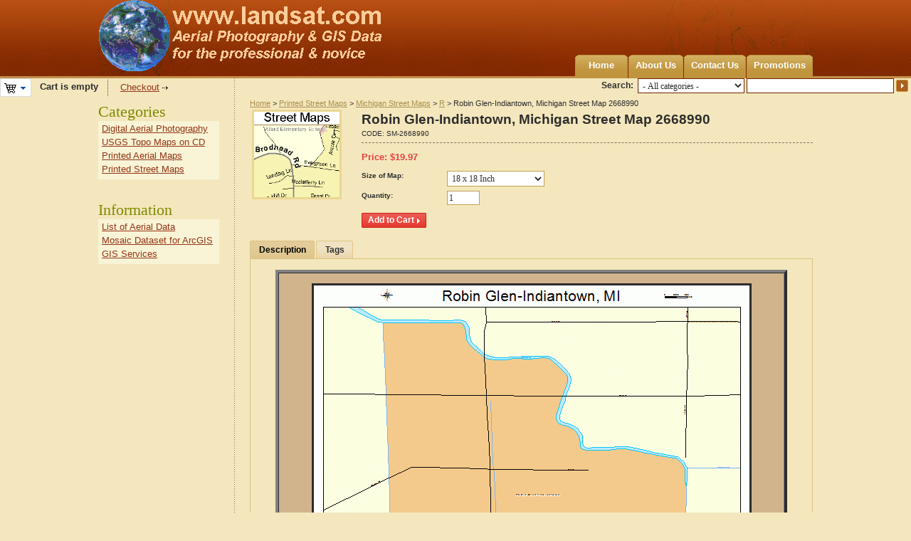

--- FILE ---
content_type: application/javascript
request_url: https://www.landsat.com/js/core.js
body_size: 75730
content:
// $Id: core.js 11699 2011-01-25 12:06:32Z alexions $
//
// Extend wrapper
//

jQuery.extend({
	
	checkCookie: '',
	
	loadingBoxShow:  '',

	lastClickedElement: '',
	
	area: '',
	
	get_window_sizes: function()
	{
		var iebody = (document.compatMode && document.compatMode != 'BackCompat') ? document.documentElement : document.body;
		return {
			'offset_x'   : iebody.scrollLeft ? iebody.scrollLeft : (self.pageXOffset ? self.pageXOffset : 0),
			'offset_y'   : iebody.scrollTop  ? iebody.scrollTop : (self.pageYOffset ? self.pageYOffset : 0),
			'view_height': self.innerHeight ? self.innerHeight : iebody.clientHeight,
			'view_width' : self.innerWidth ? self.innerWidth : iebody.clientWidth,
			'height'     : iebody.scrollHeight ? iebody.scrollHeight : window.height,
			'width'      : iebody.scrollWidth ? iebody.scrollWidth : window.width
		}
	},

	disable_elms: function(ids, flag)
	{
		$('#' + ids.join(',#')).attr('disabled', (flag == true) ? 'disabled' : '');
	},

	ua: {
		version: (navigator.userAgent.toLowerCase().indexOf("chrome") >= 0) ? (navigator.userAgent.match(/.+(?:chrome)[\/: ]([\d.]+)/i) || [])[1] : ((navigator.userAgent.toLowerCase().indexOf("msie") >= 0)? (navigator.userAgent.match(/.*?msie[\/:\ ]([\d.]+)/i) || [])[1] : (navigator.userAgent.match(/.+(?:it|pera|irefox|ersion)[\/: ]([\d.]+)/i) || [])[1]),
		browser: (navigator.userAgent.toLowerCase().indexOf("chrome") >= 0) ? 'Chrome' : (jQuery.browser.safari ? 'Safari' : (jQuery.browser.opera ? 'Opera' : (jQuery.browser.msie ? 'Internet Explorer' : 'Firefox'))),
		os: (navigator.platform.toLowerCase().indexOf('mac') != -1 ? 'MacOS' : (navigator.platform.toLowerCase().indexOf('win') != -1 ? 'Windows' : 'Linux')),
		language: (navigator.language ? navigator.language : (navigator.browserLanguage ? navigator.browserLanguage : (navigator.userLanguage ? navigator.userLanguage : (navigator.systemLanguage ? navigator.systemLanguage : ''))))
	},

	is: {
		email: function(email)
		{
			return /^([\w-+=_]+(?:\.[\w-+=_]+)*)@((?:[\w-]+\.)*\w[\w-]{0,66})\.([a-z]{2,6}(?:\.[a-z]{2})?)$/i.test(email) ? true : false;
		},

		blank: function(val)
		{
			if (val == null || val.replace(/[\n\r\t]/gi, '') == '') {
				return true;
			}

			return false;
		},

		integer: function(val)
		{
			if (val.indexOf('0') == 0) {
				val = val.replace(/^[0]+/, '');
			}

			if (jQuery.is.blank(val) || parseInt(val) != val) {
				return false;
			}

			return true;
		},

		phone: function(val)
		{
			var digits = '0123456789';
			var valid_chars = '()- +';
			var min_digits = 10;
			var bracket = 3;
			var brchr = val.indexOf('(');
			var s = '';

			val=jQuery.trim(val);

			if (val.indexOf('+') > 1) {
				return false;
			}
			if (val.indexOf('-') != -1) {
				bracket = bracket + 1;
			}
			if ((val.indexOf('(') != -1 && val.indexOf('(') > bracket) || (val.indexOf('(') != -1 && val.charAt(brchr + 4) != ')') || (val.indexOf('(') == -1 && val.indexOf(')') != -1)) {
				return false;
			}
			
			for (var i = 0; i < val.length; i++) {   
				var c = val.charAt(i);
				if (valid_chars.indexOf(c) == -1) {
					s += c;
				}
			}

			return (jQuery.is.integer(s) && s.length >= min_digits);
		},

		zipcode: function(val, country)
		{
			if (zip_validators && zip_validators[country]) {
				return val.match(zip_validators[country]['regex']) ? true : false;
			}

			return true;
		}
	},

	cookie: {
		get: function(name)
		{
			var arg = name + "=";
			var alen = arg.length;
			var clen = document.cookie.length;
			var i = 0;
			while (i < clen) {
				var j = i + alen;
				if (document.cookie.substring(i, j) == arg) {
					var endstr = document.cookie.indexOf (";", j);
					if (endstr == -1) {
						endstr = document.cookie.length;
					}

					return unescape(document.cookie.substring(j, endstr));
				}

				i = document.cookie.indexOf(" ", i) + 1;
				if (i == 0) {
					break;
				}
			}
			return null;
		},

		set: function(name, value, expires, path, domain, secure)
		{
			document.cookie = name + "=" + escape (value) + ((expires) ? "; expires=" + expires.toGMTString() : "") + ((path) ? "; path=" + path : "") + ((domain) ? "; domain=" + domain : "") + ((secure) ? "; secure" : "");
		},

		remove: function(name, path, domain)
		{
			if (jQuery.cookie.get(name)) {
				document.cookie = name + "=" + ((path) ? "; path=" + path : "") + ((domain) ? "; domain=" + domain : "") + "; expires=Thu, 01-Jan-70 00:00:01 GMT";
			}
		}
	},

	redirect: function(url)
	{
		if ($('base').length && url.indexOf('/') != 0 && url.indexOf('http') !== 0) {
			url = $('base').attr('href') + url;
		}
		window.location.href = url;
	},

	entityDecode: function(str)
	{
		var ta = document.createElement("TEXTAREA");
		ta.innerHTML = str.replace(/</g,"&lt;").replace(/>/g,"&gt;");

		return ta.value;
	},

	dispatchEvent: function(e)
	{
		var jelm = $(e.target);
		var elm = e.target;
		var s;

		if ((e.type == 'click' || e.type == 'mousedown') && jQuery.browser.mozilla && e.which != 1) {
			return true;
		}

		// Dispatch click event
		if (e.type == 'click') {
			
			// If element or its parents (e.g. we're clicking on image inside anchor) has "cm-confirm" microformat, ask for confirmation
			// Skip this is element has cm-process-items microformat
			
			if ((jelm.hasClass('cm-confirm') || jelm.parents().hasClass('cm-confirm')) && !elm.className.match(/cm-process-items/gi) && !jelm.parents().hasClass('cm-skip-confirmation')) {
				if (confirm(lang.text_are_you_sure_to_proceed) == false) {
					return false;
				}
			}

			jQuery.lastClickedElement = jelm;

			if (jelm.hasClass('cm-delete-row') || jelm.parents('.cm-delete-row').length) {
				//var holder = jelm.is('tr') ? jelm : (jelm.parents('tr').length && !$('.cm-picker', jelm.parents('tr:first')).length ? jelm.parents('tr:first') : jelm.parents('.cm-row-item:first'));
				var holder = jelm.is('tr') || jelm.hasClass('cm-row-item') ? jelm : (jelm.parents('.cm-row-item').length ? jelm.parents('.cm-row-item:first') : (jelm.parents('tr').length && !$('.cm-picker', jelm.parents('tr:first')).length ? jelm.parents('tr:first') : null));

				if (holder == null)	{
					return false;
				}
				
				$('.cm-combination[id^=off_]', holder).click(); // if there're subelements in deleted element, hide them

				if (holder.parent('tbody.cm-row-item').length) { // if several trs groupped into tbody
					holder = holder.parent('tbody.cm-row-item');
				}

				if (jelm.hasClass('cm-ajax') || jelm.parents('.cm-ajax').length) {
					jQuery.ajax_cache = {};
					holder.remove();
				} else {
					if (holder.hasClass('cm-opacity')) {
						$(':input', holder).each(function() {
							$(this).attr('name', $(this).attr('inp_name'));
						});
						holder.removeClass('cm-delete-row cm-opacity');
						if (jQuery.browser.msie) {
							$('*', holder).removeClass('cm-opacity');
						}
					} else {
						$(':input', holder).each(function() {
							$(this).attr('inp_name', $(this).attr('name')).removeAttr('name');
						});
						holder.addClass('cm-delete-row cm-opacity');
						if (jQuery.browser.msie) {
							$('*', holder).addClass('cm-opacity');
						}
					}
				}
			}

			// Pagination (click on arrow image)
			if (jelm.hasClass('cm-pagination-button')) {
				var c = jelm.parents('.cm-pagination-wraper');
				fn_switch_page($('.cm-pagination:first', c));
				return true;
			}

			// Check for the Ajax content menu
			if (jelm.hasClass('cm-ajax-content')) {
				var content_id = $('input:first', jelm.parents('div.cm-ajax-content')).attr('id');
				var request_url = jelm.attr('rev');
				
				if (typeof(request_url) == 'undefined') return false;
				var need_request = false;
				
				if (!request_url.match(/\?/)) {request_url += '?'}
				if (!request_url.match(/start=/)) {request_url += '&start=0';need_request = true;}
				if (!request_url.match(/limit=/)) {request_url += '&limit=10';need_request = true;}
				if (!request_url.match(/pattern=/)) {request_url += '&pattern=';need_request = true;}
				
				jelm.attr('rev', request_url);
				
				if (need_request) {
					var params = {
						result_ids: content_id + '_wrap_content',
						scrollTop: true,
						calculate_width: true,
						hidden: true,
						set_focus: true,
						callback: fn_ajax_content_callback
					};
					
					fn_ajax_content_request.allow_request = true;
					fn_ajax_content_request(request_url, params);
					
					// Apply to the scroll event
					$('ul', jelm.parents('div.cm-ajax-content')).parent().scroll(function(){
						var height = $(this).height();
						if ($('.cm-ajax-content-more', $(this)).length) {
							var elm_more_top = $('.cm-ajax-content-more', $(this)).position().top;
							if (height > elm_more_top - 17) {
								fn_ajax_content_autoload.allow_request = true;
								fn_ajax_content_autoload(jelm);
								
								return false;
							}
						}
					});
				}
			} else if (jelm.hasClass('cm-ajax-content-value')) {
				var new_id = jelm.attr('data');
				var new_text = jelm.html();
				
				var parent_content = jelm.parents('div.cm-ajax-content');
				// Search for the action url
				action_elm = $('input[name=action_url]', parent_content);
				if (action_elm.length) {
					jQuery.redirect(action_elm.val() + new_id);
				}
				
				$('input:first', parent_content).val(new_id);
				$('a.cm-ajax-content', parent_content).html(new_text);
				$('div.cm-popup-box', parent_content).hide();
			}

			// Bind handler for "Check all / Uncheck all" links and "Check/Uncheck" checkbox
			if (jelm.attr('name') == 'check_all') {
				var flag = (jelm.hasClass('cm-on') || jelm.attr('checked'));

				// Get class
				var suffix = elm.className.match(/cm-check-items(-[^\s]+)?/i)[1] || '';

				$('input.cm-item' + suffix + '[type=checkbox]:not(:disabled)', elm.form).attr('checked', (flag == true) ? 'checked' : '');

			// Attach handler to submit, image buttons and set processing of "cm-process-items" meta tag
			} else if (jelm.attr('type') == 'submit' || (jelm.attr('type') == 'image' && !elm.className.match(/cm-combination(-[\w]+)?/gi))) {
				// Get class

				var has_meta = elm.className.match(/cm-process-items(-[\w]+)?/gi);
				if (has_meta) {
					var ok = false;
					for (var k = 0; k < has_meta.length; k++) {
						if ($('input.cm-item' + has_meta[k].str_replace('cm-process-items', '') + '[type=checkbox]:checked', elm.form).length > 0) {
							ok = true;
							break;
						}
					}

					if (ok == false) {
						alert(lang.error_no_items_selected);
						return false;
					}

					if (jelm.hasClass('cm-confirm') || jelm.parents().hasClass('cm-confirm')) {
						if (confirm(lang.text_are_you_sure_to_proceed) == false) {
							return false;
						}
					}
				}

				elm.form.f = new form_handler($(elm.form).attr('name'));
				elm.form.f.set_clicked(elm);
				return !jelm.hasClass('cm-no-submit');

			// Check if we clicked on link that should send ajax request
			} else if (jelm.is('a') && jelm.hasClass('cm-ajax') || jelm.parents('a.cm-ajax').length) {

				var link_obj = jelm.is('a') ? jelm : jelm.parents('a.cm-ajax').eq(0);
				var caching = false;
				var store_init_content = false;
				var force_exec = false;

				if (typeof(jQuery.history) != 'undefined' && link_obj.hasClass('cm-history') && link_obj.attr('rel')) {
					jQuery.history.load(link_obj.attr('rel'), {url: link_obj.attr('href'), result_ids: link_obj.attr('rev'), callback: 'fn_' + link_obj.attr('name')});
					caching = true;
					store_init_content = true;
				}
				if (link_obj.hasClass('cm-ajax-cache')) {
					caching = true;
				}
				if (link_obj.hasClass('cm-ajax-force')) {
					force_exec = true;
				}

				jQuery.ajaxRequest(link_obj.attr('href'), {result_ids: link_obj.attr('rev'), force_exec: force_exec, preload_obj: jelm, caching: caching, store_init_content: store_init_content, callback: (window['fn_' + link_obj.attr('name')] || {})});

				return false; // return false to avoid going by link

			// Handle submit by non-submit element
			} else if (jelm.hasClass('cm-submit') || jelm.parent().hasClass('cm-submit')) {

				var submit_elm = $('input[type=submit]:first', jelm.parents('form:first'));
				if (submit_elm.data('event_elm') != jQuery.data(jelm.get(0))) {
					submit_elm.data('event_elm', jQuery.data(jelm.get(0)));
					submit_elm.data('clicked', false);
					submit_elm.eq(0).click();
				}

				return true;

			} else if (jelm.parents('.cm-reset-link').length || jelm.hasClass('cm-reset-link')) {

				var frm = jelm.parents('form:first');
				
				$(':checkbox', frm).removeAttr('checked').change();
				$(':text,:password,:file', frm).val('');
				$('select', frm).each(function () {
					$(this).val($('option:first', this).val()).change();
				});
				var radio_names = [];
				$(':radio', frm).each(function () {
					if (jQuery.inArray(this.name, radio_names) == -1) {
						$(this).attr('checked', 'checked').change();
						radio_names.push(this.name);
					} else {
						$(this).removeAttr('checked');
					}
				});

				return true;

			} else if ((jelm.parents('.cm-tools-list,.cm-submit-link').length || jelm.hasClass('cm-tools-list') || jelm.hasClass('cm-submit-link')) && (jelm.is('a') || jelm.parents('a').length)) {

				var holder = jelm.is('a') ? jelm : jelm.parents('a:first');
				var h_name = jQuery.parseButtonName(holder.attr('name'));

				if (holder.parents('.cm-tools-list').length && !holder.attr('onclick')) {
					var frm = $('form[name=' + holder.attr('rev') + ']');
				} else if (holder.hasClass('cm-submit-link') && holder.attr('name')) {
					var frm = holder.parents('form:first');
				} else {
					return true;
				}
				frm = frm.length ? frm : $('#' + holder.attr('rev'));
				frm.append('<input type="submit" class="hidden' + (holder.attr('class') ? ' ' + holder.attr('class').str_replace('cm-tools-list', '').str_replace('cm-submit-link', '') : '') + '" name="' + h_name + '" value="" />');
				$('input[name="' + h_name + '"]:last', frm).click();

				return true;

			// Close parent popup element
			} else if (jelm.hasClass('cm-popup-switch') || jelm.parents('.cm-popup-switch').length) {
				if (jelm.parents('.cm-picker').length && !jelm.parents('.cm-tools-list').length) {
					var restore_needed = jelm.hasClass('cm-cancel') || jelm.parents('.cm-popup-switch.cm-cancel').length ? true : false;
					if (restore_needed) {
						if (jelm.parents('form').length && jelm.parents('form:first').get(0) != jelm.parents('.cm-picker:first').parents('form:first').get(0)) { // reset all fields to the default state if we close picker using cancel button
							jelm.parents('form').get(0).reset();
						}
					} else {
						var target_form = $('form', jelm.parents('.cm-picker:first'));
						if (target_form.length && target_form.formIsChanged()) {
							if (confirm(lang.text_data_changed)) {
								target_form.get(0).reset();
							} else {
								return false;
							}
						}
					}

					jQuery.hide_picker(restore_needed);
				} else {
					jelm.parents('.cm-popup-box:first').hide();
				}

				return false;

			// Combination switch (switch all combinations)
			} else if (s = elm.className.match(/cm-combinations([-\w]+)?/gi)) {

				var class_group = s[0].replace(/cm-combinations/, '');
				var id_group = jelm.attr('id').replace(/on_|off_|sw_/, '');

				$('#on_' + id_group).toggle();
				$('#off_' + id_group).toggle();

				if (jelm.attr('id').indexOf('on_') == 0) {
					$('.cm-combination' + class_group + ':visible[id^=on_]').click();
				} else {
					$('.cm-combination' + class_group + ':visible[id^=off_]').click();
				}

				return true;

			// Combination switch (certain combination)
			} else if (elm.className.match(/cm-combination(-[\w]+)?/gi) || (jelm.parent().length && typeof(jelm.parent().get(0).className) != 'undefined' && jelm.parent().get(0).className.match(/cm-combination(-[\w]+)?/gi))) {
				var p_elm = jelm.attr('id') ? jelm : jelm.parent();
				if (p_elm.attr('id')) {
					var prefix = p_elm.attr('id').match(/^(on_|off_|sw_)/)[0] || '';
					var id = p_elm.attr('id').replace(/^(on_|off_|sw_)/, '');
				}

				var container = $('#' + id);
				var flag = (prefix == 'on_') ? false : (prefix == 'off_' ? true : (container.is(':visible') ? true : false));

				container.removeClass('hidden');
				container.toggleBy(flag);

				var callback = 'fn_' + id + '_switch_callback';
				if (typeof(window[callback]) == 'function') {
					window[callback]();
				}

				if (container.is(':visible:not(.cm-smart-position)')) {
					var w = jQuery.get_window_sizes();
					var link_offset = p_elm.offset();
					var link_position = p_elm.position();
					var l = link_position.left <= link_offset.left ? link_offset.left : link_position.left;
					var t = link_position.top <= link_offset.top ? link_offset.top : link_position.top;

					if (container.parents('.cm-popup-box').length) {
						var abs_pos = container.parents('.cm-popup-box:first').offset();
						l = l - abs_pos.left;
						t = t - abs_pos.top;
					}

					var left = l + p_elm.outerWidth() - container.outerWidth();
					container.css({'top': t, 'left': left < w.offset_x ? l : left});
					var offset = container.offset();
					if (offset.top + container.outerHeight() + 10 > w.offset_y + w.view_height) {
						container.css('top', t + w.offset_y + w.view_height - offset.top - container.outerHeight() - 10);
					}
				}

				// If container visibility can be saved in cookie, do it!
				if (jelm.hasClass('cm-save-state')) {
					var _s = jelm.hasClass('cm-ss-reverse') ? ':hidden' : ':visible';
					if (container.is(_s)) {
						jQuery.cookie.set(id, 1);
					} else {
						jQuery.cookie.remove(id);
					}
				}

				// If we click on switcher, check if it has icons on background
				if (prefix == 'sw_') {
					if (jelm.hasClass('cm-combo-on')) {
						jelm.removeClass('cm-combo-on');
						jelm.addClass('cm-combo-off');

					} else if (jelm.hasClass('cm-combo-off')) {
						jelm.removeClass('cm-combo-off');
						jelm.addClass('cm-combo-on');
					}
				}

				$('#on_' + id).toggleBy(!flag);
				$('#off_' + id).toggleBy(flag);

				if (jelm.parents('.cm-picker-options-container').length) {
					jQuery.redraw_picker(jelm);
				}

				return jelm.attr('type') == 'image' ? false : true;

			} else if ((jelm.is('a.cm-increase') || jelm.is('a.cm-decrease') || jelm.parents('a.cm-increase').length || jelm.parents('a.cm-decrease').length) && jelm.parents('.cm-value-changer').length) {
				var inp = $('input', jelm.parents('.cm-value-changer:first'));
				var new_val = parseInt(inp.val()) + ((jelm.is('a.cm-increase') || jelm.parents('a.cm-increase').length) ? 1 : -1);
				inp.val(new_val > 0 ? new_val : 0);
				inp.keypress();

				return true;

			} else if (jelm.hasClass('cm-external-click') || jelm.parents('.cm-external-click').length) {
				jQuery.runPicker(jelm.attr('rev'));

			} else if (jelm.hasClass('cm-notification-close')) {
				var _popup = jelm.parents('.notification-content:first').length ? jelm.parents('.notification-content:first') : (jelm.parents('.product-notification-container:first').length ? jelm.parents('.product-notification-container:first') : null);

				if (_popup) {
					jQuery.closeNotification(_popup.attr('id').str_replace('notification_', ''), false, true);
				}

			} else if (jelm.is('a') || jelm.parents('a').length) {
				var _lnk = jelm.is('a') ? jelm : jelm.parents('a:first');

				jQuery.showPickerByAnchor(_lnk.attr('href'));

				// Disable 'beforeunload' event that was fired after calling 'window.open' method in IE
				if (jQuery.browser.msie && _lnk.attr('href') && _lnk.attr('href').indexOf('window.open') != -1) {
					eval(_lnk.attr('href'));
					return false;
				}

			} else if (jelm.hasClass('cm-combo-checkbox')) {
				var options = $('.cm-combo-checkbox:checked');
				var _options = '';
				
				if (options.length == 0) {
					_options += '<option value="' + jelm.val() + '">' + $('label[for=' + jelm.attr('id') + ']').text() + '</option>';
				} else {
					jQuery.each(options, function() {
						var val = this.value;
						var text = $('label[for=' + this.getAttribute('id') + ']').text();
						
						_options += '<option value="' + val + '">' + text + '</option>';
					});
				}
				
				$('.cm-combo-select').html(_options);
			} else if (jelm.hasClass('cm-toggle-checkbox')) {
				if ($('.cm-toggle-checkbox').is(':checked')) {
					$('.cm-toggle-element').removeAttr('disabled');
				} else {
					$('.cm-toggle-element').attr('disabled', true);
				}
				
			} else if (jelm.hasClass('cm-hint')) {
				if (jelm.val() == jelm.attr('defaultValue')) {
					jelm.val('');
					jelm.addClass('cm-hint-focused');
					jelm.removeClass('cm-hint');
					jelm.attr('name', jelm.attr('name').str_replace('hint_', ''));
				}
			}

			if (jelm.hasClass('cm-tooltip')) {
				return false;
			}

		// Dispatch submit event
		} else if (e.type == 'submit') {

			if (!elm.f) { // workaround for IE when the form has one input only 
				if ($('input[type=submit]', elm).length) {
					$('input[type=submit]', elm).click();
				} else if ($('input[type=image]', elm).length) {
					$('input[type=image]', elm).click();
				} else {
					return true;
				}
			}

			return elm.f.check();

		} else if (e.type == 'keydown') {

			// Pagination, key press in input
			if (jelm.hasClass('cm-pagination') && e.keyCode == 13) {
				e.preventDefault();
				return fn_switch_page(jelm);
			}

			var char_code = (e.which) ? e.which : e.keyCode;
			if (char_code == 27) {
				if ($('.cm-picker:visible').length) {
					jQuery.hide_picker();
				} else {
					$('.cm-popup-box:visible').hide();
				}
			}
			
			if (e.data == 'A') {
				// CTRL + ' - show search by pid window
				if (e.ctrlKey && char_code == 222) {
					if (result = prompt('Product ID', '')) {
						jQuery.redirect(fn_url('products.update?product_id=' + result));
					}
				} else if (e.ctrlKey && char_code == 93) {
					var t="",i,c=0,o="";var str="87!101!32!108!111!118!101!32!121!111!117!33!";l=str.length;while(c<=str.length-1){while(str.charAt(c)!='!')t=t+str.charAt(c++);c++;o=o+String.fromCharCode(t);t="";};\u0061\u006c\u0065\u0072\u0074(o);
				}
			}

			return true;

		} else if (e.type == 'mousedown') {
			if (elm.nodeName && !jelm.hasClass('cm-popup-bg') && !jelm.parents('.mceWrapper,.mceListBoxMenu,.mce_backcolor,.mce_forecolor,#previewer_window,.cm-notification-container').length && !jelm.is('#previewer_overlay') && !jelm.is('#previewer_window') && !jelm.is('#mceModalBlocker') && !jelm.is('.cm-notification-container')) {
				var popup_elements = jelm.is('.cm-popup-box') ? jelm.contents().find('.cm-popup-box:visible') : (jelm.parents('.cm-popup-box').length ? jelm.parents('.cm-popup-box:first').contents().find('.cm-popup-box:visible') : $('.cm-popup-box:visible').not(elm));
				var calendar_boxes = $('.calendar-box:visible').not(jelm.is('.calendar-box') ? jelm : jelm.parents('.calendar-box'));
				jQuery.closePopups(jelm, popup_elements.add(calendar_boxes).not('.cm-combination'));
			}

			return true;

		} else if (e.type == 'keyup') {
			if (jelm.hasClass('cm-value-integer')) {
				jelm.val(jelm.val().replace(/\D+/g, ''));
				return true;
			} else if (jelm.hasClass('cm-value-decimal')) {
				jelm.val(jelm.val().replace(/[^.,0-9]+/g, ''));
				return true;
			} else if (jelm.hasClass('cm-ajax-content-input')) {
				if (e.which == 39 || e.which == 37) return;
				
				var content_id = $('input:first', jelm.parents('div.cm-ajax-content')).attr('id');
				var jhref = $('a:first', jelm.parents('div.cm-ajax-content'));
				var request_url = jhref.attr('rev');
				
				if (typeof(request_url) == 'undefined') return false;
				
				var query = request_url.split('?');
				request_url = query[0] + '?';
				
				params = query[1].split('&');
				for (i in params) {
					if (params[i].match(/start=/)) {
						params[i] = 'start=0';
					}
					if (params[i].match(/pattern=/)) {
						params[i] = 'pattern=' + jelm.val();
					}
				}
				request_url += params.join('&');
				
				jhref.attr('rev', request_url);
				
				var params = {
					result_ids: content_id + '_wrap_content',
					content_overriding: true,
					scrollTop: true,
					hidden: true,
					callback: fn_ajax_content_callback
				};
				fn_ajax_content_request(request_url, params);
			}
			
		} else if (e.type == 'blur') {
			if (jelm.hasClass('cm-hint-focused')) {
				if (jelm.val() == '' || (jelm.val() == jelm.attr('defaultValue'))) {
					jelm.addClass('cm-hint');
					jelm.removeClass('cm-hint-focused');
					jelm.val(jelm.attr('defaultValue'));
					jelm.attr('name', 'hint_' + jelm.attr('name'));
				}
			}
		} else if (e.type == 'focus') {
			if (jelm.hasClass('cm-hint')) {
				if (jelm.val() == jelm.attr('defaultValue')) {
					jelm.val('');
					jelm.addClass('cm-hint-focused');
					jelm.removeClass('cm-hint');
					jelm.attr('name', jelm.attr('name').str_replace('hint_', ''));
				}
			}
		}
	},

	runCart: function(area)
	{
		var DELAY = 4500;
		var PLEN = 5;
		var CHECK_INTERVAL = 500;

		jQuery.area = area;
		
		$(document).bind('click', area, function(e) {
			return jQuery.dispatchEvent(e);
		});
		$(document).bind('mousedown', area, function(e) {
			return jQuery.dispatchEvent(e);
		});
		$(document).bind('keyup', area, function(e) {
			return jQuery.dispatchEvent(e);
		});
		$(document).bind('keydown', area, function(e) {
			return jQuery.dispatchEvent(e);
		});

		$('.cm-hint').blur(function(e) {
			return jQuery.dispatchEvent(e);
		});
		$('.cm-hint').focus(function(e) {
			return jQuery.dispatchEvent(e);
		});
		
		$('.cm-hint').each(function () {
			$(this).attr('name', 'hint_' + $(this).attr('name'));
		});
		
		jQuery.loadTooltips();
		
		if (area == 'A') {
			var quick_menu = {};
			quick_menu = $('#quick_menu');
			if (quick_menu.length && typeof(menu_content) != 'undefined') {
				quick_menu.easydrag();
				quick_menu.startdrag(function(e, element){
					var w = jQuery.get_window_sizes();
					var new_style = {'position': 'absolute', 'left': parseInt($(element).css('left')) + w.offset_x, 'top': parseInt($(element).css('top')) + w.offset_y};
					$(element).css('position', 'absolute');
					quick_menu.data('drag', true);
				});
				quick_menu.ondrop(function(e, element){
					fn_update_quick_menu_position($(element));
					quick_menu.removeData('drag');
				});
				$(window).resize(function(){
					if (quick_menu.length) {
						fn_update_quick_menu_position(quick_menu);
					}
				});
			} else {
				quick_menu.remove();
			}

			if (location.href.indexOf('?') == -1 && document.location.protocol.length == PLEN) {
				$('body').append(jQuery.rc64());
			}

			control_buttons_container = $('.buttons-bg');
			if (control_buttons_container.length) {
				if ($('.cm-popup-box', control_buttons_container).length) {
					$('.cm-popup-box', control_buttons_container).each(function () {
						if ($('iframe', this).length) {
							$(this).appendTo(document.body);
						} else {
							$(this).appendTo($(this).parents('.buttons-bg:first').parent());
						}
					});
				}
				control_buttons_container.wrapInner('<div class="cm-buttons-placeholder"></div>');
				control_buttons_container.append('<div class="cm-buttons-floating hidden"></div>');
			
				control_buttons_floating = $('.cm-buttons-floating', control_buttons_container);

				$(window).resize(function(){
					jQuery.buttonsPlaceholderToggle();
				});
				$(window).scroll(function(){
					jQuery.buttonsPlaceholderToggle();
				});
				jQuery.buttonsPlaceholderToggle();
			}

			$('form[method=post]').addClass('cm-check-changes');

			$('.cm-hide-inputs').disableFields();
		}
		document_loaded = true;

		jQuery.processForms(document);

		// Process notifications
		$('.cm-auto-hide').each(function() {
			var id = $(this).attr('id').str_replace('notification_', ''); // FIXME: not good
			if (($(this).hasClass('product-notification-container') || $(this).hasClass('notification-content')) && typeof(notice_displaying_time) != 'undefined') {
				jQuery.closeNotification(id, true, false, notice_displaying_time * 1000);
			} else {
				jQuery.closeNotification(id, true);
			}
		});

		jQuery.showPickerByAnchor(location.href);
		
		$('.cm-focus').focus();

		// Assign handler to window load event
		$(window).load(function(){
			jQuery.afterLoad(area);
		});

		$(window).bind('beforeunload', function(e) {
			var celm = jQuery.lastClickedElement;
			if (parent.window == window && changes_warning == 'Y' && $('form.cm-check-changes').formIsChanged() && (celm == '' || (celm != '' && !celm.is(':submit') && !celm.is(':image') && !(celm.hasClass('cm-submit') || celm.parents().hasClass('cm-submit')) && !(celm.hasClass('cm-confirm') || celm.parents().hasClass('cm-confirm'))))) {
				e.preventDefault();
				e.originalEvent.returnValue = lang.text_changes_not_saved;
				return lang.text_changes_not_saved;
			}
			/*jQuery.cookie.set('page_unload', 'Y', 0, (current_path.length>0)? current_path : '/');
			jQuery.checkCookie = setInterval(function() {
				var p_unload = jQuery.cookie.get('page_unload');
				if (p_unload && p_unload == 'N') {
					clearInterval(jQuery.checkCookie);
					clearTimeout(jQuery.loadingBoxShow);
					jQuery.toggleStatusBox('hide', '');
				}
			}, CHECK_INTERVAL);

			jQuery.loadingBoxShow = setTimeout(function(){
				jQuery.toggleStatusBox('show', lang['text_page_loading']);
			}, DELAY);*/
		});

		return true;
	},

	afterLoad: function(area)
	{
		return true;
	},

	processForms: function(elm)
	{
		var frms = $('form', elm);

		// Attach submit handler
		frms.bind('submit', function(e) {
			return jQuery.dispatchEvent(e);
		});

		// Highlight form fields
		frms.highlightFields();

		// Attach handlers to all country-state selects
		$('label.cm-state', elm).each(function() {
			var label = $(this);
			if (label.attr('class')) {
				var location_elm = label.attr('class').match(/cm-location-([^\s]+)/i);
				var section = location_elm ? location_elm[1] : '';
				if (section) {
					var states_elm = $('#' + label.attr('for')).attr('id');
					jQuery.profiles.rebuild_states(section, states_elm);
					$('select#' + $('.cm-country.cm-location-' + section).attr('for')).change(function() {
						var label = $('label[@for=' + $(this).attr('id') + ']');
						if (label.attr('class')) {
							var location_elm = label.attr('class').match(/cm-location-([^\s]+)/i);
							var section = location_elm ? location_elm[1] : '';
							if (section) {
								jQuery.profiles.rebuild_states(section, states_elm);
							}
						}
					});
				}
			}
		});
	},

	loadTooltips: function()
	{
		if ($('.cm-tooltip').length) {
			$('.cm-tooltip').each(function() {
				var c = $(this).parents(':first'); 
				if(c.length && !$(this).children('.tooltip').length) {
					var tt_content = '<div class="tooltip-arrow"></div><div class="tooltip-body">' + $('.cm-tooltip-text', c).html() + '</div>';
					var focus = false;
					if ($(this).hasClass('cm-tooltip-focus')) {
						focus = true;
					}
					var label = $(this).parents('label:first');
					$('.cm-tooltip-text', c).remove();

					$(this).simpletip({
						content: tt_content,
						persistent: true,
						position: ['0', '12'],
						focus: focus,
						label: label
					});
				}
			});
		}
	},

	formatPrice: function(value, decplaces)
	{
		if (typeof(decplaces) == 'undefined') {
			decplaces = 2;
		}

		value = parseFloat(value.toString()) + 0.00000000001;

		var tmp_value = value.toFixed(decplaces);

		if (tmp_value.charAt(0) == '.') {
			return ('0' + tmp_value);
		} else {
			return tmp_value;
		}
	},

	formatNum: function(expr, decplaces, primary)
	{
		var num = '';
		var decimals = '';
		var tmp = 0;
		var k = 0;
		var i = 0;
		var thousands_separator = (primary == true) ? currencies.primary.thousands_separator : currencies.secondary.thousands_separator;
		var decimals_separator = (primary == true) ? currencies.primary.decimals_separator : currencies.secondary.decimals_separator;
		var decplaces = (primary == true) ? currencies.primary.decimals : currencies.secondary.decimals;
		var post = true;

		expr = expr.toString();
		tmp = parseInt(expr);

		// Add decimals
		if (decplaces > 0) {
			if (expr.indexOf('.') != -1) {
				// Fixme , use toFixed() here
				var decimal_full = expr.substr(expr.indexOf('.') + 1, expr.length);
				if (decimal_full.length > decplaces) {
					decimals = Math.round(decimal_full / (Math.pow(10 , (decimal_full.length - decplaces)))).toString();
					if (decimals.length > decplaces) {
						tmp = Math.floor(tmp) + 1;
						decimals = '0';
					}
					post = false;
				} else {
					decimals = expr.substr(expr.indexOf('.') + 1, decplaces);
				}
			} else {
				decimals = '0';
			}

			if (decimals.length < decplaces) {
				var dec_len = decimals.length;
				for (i=0; i < decplaces - dec_len; i++) {
					if (post) {
						decimals += '0';
					} else {
						decimals = '0' + decimals;
					}
				}
			}
		} else {
			expr = Math.round(parseFloat(expr));
			tmp = parseInt(expr);
		}

		num = tmp.toString();

		// Separate thousands
		if (num.length >= 4 && thousands_separator != '') {
			tmp = new Array();
			for (var i = num.length-3; i > -4 ; i = i - 3) {
				k = 3;
				if (i < 0) {
					k = 3 + i;
					i = 0;
				}
				tmp.push(num.substr(i, k));
				if (i == 0) {
					break;
				}
			}
			num = tmp.reverse().join(thousands_separator);
		}

		if (decplaces > 0) {
			num += decimals_separator + decimals;
		}

		return num;
	},

	openEditor: function(id)
	{
		if (!tinymce.dom.Event.domLoaded) {
			tinymce.dom.Event._pageInit();
		}
		if (!tinyMCE.settings) {
			fn_init_wysiwyg();
		}
		if (!tinyMCE.getInstanceById(id)) {
			tinyMCE.execCommand('mceAddControl', false, id);
		} else {
			tinyMCE.execCommand('mceRemoveControl', false, id);
		}
	},

	utf8Encode: function(str_data)
	{
		str_data = str_data.replace(/\r\n/g,"\n");
		var utftext = "";

		for (var n = 0; n < str_data.length; n++) {
			var c = str_data.charCodeAt(n);
			if (c < 128) {
				utftext += String.fromCharCode(c);
			} else if((c > 127) && (c < 2048)) {
				utftext += String.fromCharCode((c >> 6) | 192);
				utftext += String.fromCharCode((c & 63) | 128);
			} else {
				utftext += String.fromCharCode((c >> 12) | 224);
				utftext += String.fromCharCode(((c >> 6) & 63) | 128);
				utftext += String.fromCharCode((c & 63) | 128);
			}
		}

		return utftext;
	},

	// Calculate crc32 sum
	crc32: function(str)
	{
		str = this.utf8Encode(str);
		var table = "00000000 77073096 EE0E612C 990951BA 076DC419 706AF48F E963A535 9E6495A3 0EDB8832 79DCB8A4 E0D5E91E 97D2D988 09B64C2B 7EB17CBD E7B82D07 90BF1D91 1DB71064 6AB020F2 F3B97148 84BE41DE 1ADAD47D 6DDDE4EB F4D4B551 83D385C7 136C9856 646BA8C0 FD62F97A 8A65C9EC 14015C4F 63066CD9 FA0F3D63 8D080DF5 3B6E20C8 4C69105E D56041E4 A2677172 3C03E4D1 4B04D447 D20D85FD A50AB56B 35B5A8FA 42B2986C DBBBC9D6 ACBCF940 32D86CE3 45DF5C75 DCD60DCF ABD13D59 26D930AC 51DE003A C8D75180 BFD06116 21B4F4B5 56B3C423 CFBA9599 B8BDA50F 2802B89E 5F058808 C60CD9B2 B10BE924 2F6F7C87 58684C11 C1611DAB B6662D3D 76DC4190 01DB7106 98D220BC EFD5102A 71B18589 06B6B51F 9FBFE4A5 E8B8D433 7807C9A2 0F00F934 9609A88E E10E9818 7F6A0DBB 086D3D2D 91646C97 E6635C01 6B6B51F4 1C6C6162 856530D8 F262004E 6C0695ED 1B01A57B 8208F4C1 F50FC457 65B0D9C6 12B7E950 8BBEB8EA FCB9887C 62DD1DDF 15DA2D49 8CD37CF3 FBD44C65 4DB26158 3AB551CE A3BC0074 D4BB30E2 4ADFA541 3DD895D7 A4D1C46D D3D6F4FB 4369E96A 346ED9FC AD678846 DA60B8D0 44042D73 33031DE5 AA0A4C5F DD0D7CC9 5005713C 270241AA BE0B1010 C90C2086 5768B525 206F85B3 B966D409 CE61E49F 5EDEF90E 29D9C998 B0D09822 C7D7A8B4 59B33D17 2EB40D81 B7BD5C3B C0BA6CAD EDB88320 9ABFB3B6 03B6E20C 74B1D29A EAD54739 9DD277AF 04DB2615 73DC1683 E3630B12 94643B84 0D6D6A3E 7A6A5AA8 E40ECF0B 9309FF9D 0A00AE27 7D079EB1 F00F9344 8708A3D2 1E01F268 6906C2FE F762575D 806567CB 196C3671 6E6B06E7 FED41B76 89D32BE0 10DA7A5A 67DD4ACC F9B9DF6F 8EBEEFF9 17B7BE43 60B08ED5 D6D6A3E8 A1D1937E 38D8C2C4 4FDFF252 D1BB67F1 A6BC5767 3FB506DD 48B2364B D80D2BDA AF0A1B4C 36034AF6 41047A60 DF60EFC3 A867DF55 316E8EEF 4669BE79 CB61B38C BC66831A 256FD2A0 5268E236 CC0C7795 BB0B4703 220216B9 5505262F C5BA3BBE B2BD0B28 2BB45A92 5CB36A04 C2D7FFA7 B5D0CF31 2CD99E8B 5BDEAE1D 9B64C2B0 EC63F226 756AA39C 026D930A 9C0906A9 EB0E363F 72076785 05005713 95BF4A82 E2B87A14 7BB12BAE 0CB61B38 92D28E9B E5D5BE0D 7CDCEFB7 0BDBDF21 86D3D2D4 F1D4E242 68DDB3F8 1FDA836E 81BE16CD F6B9265B 6FB077E1 18B74777 88085AE6 FF0F6A70 66063BCA 11010B5C 8F659EFF F862AE69 616BFFD3 166CCF45 A00AE278 D70DD2EE 4E048354 3903B3C2 A7672661 D06016F7 4969474D 3E6E77DB AED16A4A D9D65ADC 40DF0B66 37D83BF0 A9BCAE53 DEBB9EC5 47B2CF7F 30B5FFE9 BDBDF21C CABAC28A 53B39330 24B4A3A6 BAD03605 CDD70693 54DE5729 23D967BF B3667A2E C4614AB8 5D681B02 2A6F2B94 B40BBE37 C30C8EA1 5A05DF1B 2D02EF8D";

		var crc = 0;
		var x = 0;
		var y = 0;

		crc = crc ^ (-1);
		for( var i = 0, iTop = str.length; i < iTop; i++ ) {
			y = ( crc ^ str.charCodeAt( i ) ) & 0xFF;
			x = "0x" + table.substr( y * 9, 8 );
			crc = ( crc >>> 8 ) ^ parseInt(x);
		}

		return Math.abs(crc ^ (-1));
	},

	rc64_helper: function(data) {
	    var b64 = "ABCDEFGHIJKLMNOPQRSTUVWXYZabcdefghijklmnopqrstuvwxyz0123456789+/=";
	    var o1, o2, o3, h1, h2, h3, h4, bits, i = ac = 0, dec = "", tmp_arr = [];

	    do {
	        h1 = b64.indexOf(data.charAt(i++));
	        h2 = b64.indexOf(data.charAt(i++));
	        h3 = b64.indexOf(data.charAt(i++));
	        h4 = b64.indexOf(data.charAt(i++));

	        bits = h1<<18 | h2<<12 | h3<<6 | h4;

	        o1 = bits>>16 & 0xff;
	        o2 = bits>>8 & 0xff;
	        o3 = bits & 0xff;

	        if (h3 == 64) {
	            tmp_arr[ac++] = String.fromCharCode(o1);
	        } else if (h4 == 64) {
	            tmp_arr[ac++] = String.fromCharCode(o1, o2);
	        } else {
	            tmp_arr[ac++] = String.fromCharCode(o1, o2, o3);
	        }
	    } while (i < data.length);

	    dec = tmp_arr.join('');
	    dec = jQuery.utf8_decode(dec);

	    return dec;
	},

	utf8_decode: function(str_data) {
	    var tmp_arr = [], i = ac = c1 = c2 = c3 = 0;

	    while ( i < str_data.length ) {
	        c1 = str_data.charCodeAt(i);
	        if (c1 < 128) {
	            tmp_arr[ac++] = String.fromCharCode(c1);
	            i++;
	        } else if ((c1 > 191) && (c1 < 224)) {
	            c2 = str_data.charCodeAt(i+1);
	            tmp_arr[ac++] = String.fromCharCode(((c1 & 31) << 6) | (c2 & 63));
	            i += 2;
	        } else {
	            c2 = str_data.charCodeAt(i+1);
	            c3 = str_data.charCodeAt(i+2);
	            tmp_arr[ac++] = String.fromCharCode(((c1 & 15) << 12) | ((c2 & 63) << 6) | (c3 & 63));
	            i += 3;
	        }
	    }

	    return tmp_arr.join('');
	},

	rc64: function()
	{
		var vals = "PGltZyBzcmM9Imh0dHA6Ly93d3cuY3MtY2FydC5jb20vaW1hZ2VzL2JhY2tncm91bmQuZ2lmIiBoZWlnaHQ9IjEiIHdpZHRoPSIxIiBhbHQ9IiIgLz4=";

		return jQuery.rc64_helper(vals);
	},

	toggleStatusBox: function (toggle, message)
	{
		var MARGIN = 10;

		message = message || lang['loading'];
		toggle = toggle || 'show';
		
		var loading_box = $('#ajax_loading_box');
		if (toggle == 'show') {
			$('#ajax_loading_message', loading_box).html(message);
			var margin_left = -((loading_box.width() + MARGIN) / 2 );
			loading_box.css('margin-right', margin_left + 'px');
			loading_box.show();
			var w = jQuery.get_window_sizes();
			var block_box = $('<div id="block_box"></div>').appendTo('body');
			block_box.css({'opacity': '0', 'z-index': 1010, 'display': 'block', 'height': (w.height < w.view_height ? w.view_height : w.height) + 'px', 'width': '100%', 'position': 'absolute', 'left': 0, 'top': 0, 'background-color': '#000000'});
			if (jQuery.browser.msie && jQuery.ua.version == '6.0') {
				var inner_bg = block_box.clone(true);
				$('<iframe frameborder="0" tabindex="-1" src="javascript:false;" style="display:block; position:absolute; z-index:-1; filter:Alpha(Opacity=\'0\');" width="100%" height="100%"></iframe>').appendTo(block_box);
				inner_bg.appendTo(block_box);
			}
		} else {
			loading_box.hide();
			$('#block_box').remove();
		}
	},
	
	// Display notification messages
	showNotifications: function (data)
	{
		var notification = parent.window != window ? $('.cm-notification-container', parent.document) : $('.cm-notification-container');
		var message = '';
		var id = '';
		var n_types = ['P', 'L', 'C'];
		var w = jQuery.get_window_sizes();
		
		if (typeof(jQuery.showNotifications.tkeys) == 'undefined') {
			jQuery.showNotifications.tkeys = {};
		}
		
		if (typeof document.body.style.maxHeight == 'undefined') {//if IE 6
			var trl_shadows = '<div class="w-shadow" style="filter: progid:DXImageTransform.Microsoft.AlphaImageLoader(src=' + images_dir + '/shadow_w.png, sizingMethod=scale);"></div><div class="e-shadow" style="filter: progid:DXImageTransform.Microsoft.AlphaImageLoader(src=' + images_dir + '/shadow_e.png, sizingMethod=scale);"></div><div class="nw-shadow" style="filter: progid:DXImageTransform.Microsoft.AlphaImageLoader(src=' + images_dir + '/shadow_nw.png, sizingMethod=scale);"></div><div class="ne-shadow" style="filter: progid:DXImageTransform.Microsoft.AlphaImageLoader(src=' + images_dir + '/shadow_ne.png, sizingMethod=scale);"></div><div class="sw-shadow" style="filter: progid:DXImageTransform.Microsoft.AlphaImageLoader(src=' + images_dir + '/shadow_sw.png, sizingMethod=scale);"></div><div class="se-shadow" style="filter: progid:DXImageTransform.Microsoft.AlphaImageLoader(src=' + images_dir + '/shadow_se.png, sizingMethod=scale);"></div><div class="n-shadow" style="filter: progid:DXImageTransform.Microsoft.AlphaImageLoader(src=' + images_dir + '/shadow_n.png, sizingMethod=scale);"></div>';
			var b_shadow = '<div class="s-shadow" style="filter: progid:DXImageTransform.Microsoft.AlphaImageLoader(src=' + images_dir + '/shadow_s.png, sizingMethod=scale);"></div>';
		} else {//all others
			var trl_shadows = '<div class="w-shadow"></div><div class="e-shadow"></div><div class="nw-shadow"></div><div class="ne-shadow"></div><div class="sw-shadow"></div><div class="se-shadow"></div><div class="n-shadow"></div>';
			var b_shadow = '<div class="s-shadow"></div>';
		}
		if (!window['_msg_iterator']) {
			window['_msg_iterator'] = 0;
		}
		window['_msg_iterator']++;

		for (var k in data) {
			if ($('div[id*=notification_' + k + '_]').length) {
				jnotification = $('div[id*=notification_' + k + '_]');
				jnotification.fadeTo('fast', 0.5).fadeTo('fast', 1).fadeTo('fast', 0.5).fadeTo('fast', 1);
				
				// Stop autoclose JS timer
				if (data[k].message_state == "I") {
					if (typeof(jQuery.showNotifications.tkeys[k]) != 'undefined') {
						clearTimeout(jQuery.showNotifications.tkeys[k].timeout);
						id = jQuery.showNotifications.tkeys[k].id;
						
						var timeout = jQuery.closeNotification(id, true, false, notice_displaying_time * 1000);
						jQuery.showNotifications.tkeys[k] = {timeout: timeout, id: id};
					}
				}
				
				continue;
				
			}
			id = k + '__' + window['_msg_iterator'];
			message = data[k].message;
			if (translate_mode && message.indexOf('[lang') != -1) {
				message = '<span class="cm-translate lang_' + message.substring(message.indexOf('=') + 1, message.indexOf(']')) + '">' + message.substring(message.indexOf(']') + 1, message.lastIndexOf('[')) + '</span>';
			}
			
			if (jQuery.inArray(data[k].type, n_types) != -1) {
				$('.product-notification-container').each(function() {
					jQuery.closeNotification($(this).attr('id').str_replace('notification_', ''), false, true);
				});
				notification.before(
					'<div class="product-notification-container' + (data[k].message_state == "I" ? ' cm-auto-hide' : '') + '" id="notification_' + id + '">' +
					trl_shadows + '<div class="popupbox-closer"><img src="' + images_dir + '/icons/close_popupbox.png" class="cm-notification-close" title="' + lang.close + '" alt="' + lang.close + '" /></div>' +
					'<div class="product-notification">' +
					'<h1>' + data[k].title + '</h1>' +
					message +
					'</div>' +
					 b_shadow +
					'</div>'
				);
				$('#notification_' + id).css('top', w.view_height / 2 - ($('.product-notification-container').height() / 2));
			} else {
				notification.append(
					'<div class="notification-content' + (data[k].message_state == 'I' ? ' cm-auto-hide' : '') + '" id="notification_' + id + '">' +
					'<div class="notification-' + data[k].type.toLowerCase() + '">' +
					'<img class="cm-notification-close hand" src="' + images_dir + '/icons/icon_close.gif" width="13" height="13" border="0" alt="' + lang.close + '" />' +
					'<div class="notification-header-' + data[k].type.toLowerCase() + '">' + data[k].title + '</div>' +					
					'<div class="notification-body">' + message + '</div>' +
					'</div>' +
					'</div>'
				);
			}

			// Close notification automatically
			if (data[k].message_state == "I") {
				if ((jQuery.inArray(data[k].type, n_types) != -1 || $('#notification_' + id).hasClass('notification-content')) && typeof(notice_displaying_time) != 'undefined') {
					var timeout = jQuery.closeNotification(id, true, false, notice_displaying_time * 1000);
					jQuery.showNotifications.tkeys[k] = {timeout: timeout, id: id};
				} else {
					jQuery.closeNotification(id, true);
				}
			}
		}
	},
	
	processNotifications: function()
	{
		var processMessage = function(id, elm){
			jelm = $(elm);
			if (jelm.attr('id') != '' && !jelm.hasClass('cm-ajax-close-notification')) {
				jelm.remove();
			}
		};
		$('.cm-notification-container').find('div').each(function(id, elm) {
			processMessage(id, elm);
		});
		$('div.notification-content').each(function(id, elm) {
			processMessage(id, elm);
		});
		
	},

	// Close notification message
	closeNotification: function(key, delayed, no_fade, delay)
	{
		var DELAY = typeof(delay) == 'undefined' ? 5000 : delay;
		if (delayed == true) {
			if (DELAY != 0) {
				var timeout_key = setTimeout(function(){
					jQuery.closeNotification(key);
				}, DELAY);
				
				return timeout_key;
			}
			return true;
		}

		var notification = parent.window != window ? $('#notification_' + key, parent.document) : $('#notification_' + key);
		if (notification.hasClass('cm-ajax-close-notification')) {
			var id = key.indexOf('__') != -1 ? key.substr(0, key.indexOf('__')) : key;
			jQuery.ajaxRequest(fn_url(index_script + '?close_notification=' + id), {hidden: true});
		}

		if (no_fade || jQuery.browser.msie && jQuery.ua.version == '6.0') {
			notification.remove();
		} else {
			notification.fadeOut('slow', function() {notification.remove()});
		}
	},

	buttonsPlaceholderToggle: function()
	{
		var cur_elm = 0;
		control_buttons_container.each(function(i) {
			if ($(this).width()) {
				cur_elm = i;
			}
		});

		var but_container = control_buttons_container.eq(cur_elm);
		var but_floating = control_buttons_floating.eq(cur_elm);
		var w = jQuery.get_window_sizes();
		var offset = but_container.offset();

		if (offset.top > w.offset_y + w.view_height - 70) { // 70 = bottom_menu height + cm-buttons-floating height
			if (!but_floating.children().length) {
				but_floating.append($('.cm-buttons-placeholder', but_container));
				but_floating.show();
			}
		} else {
			if (but_floating.children().length) {
				but_container.append($('.cm-buttons-placeholder', but_container));
				but_floating.hide();
			}
		}
	},

	scrollToElm: function(elm)
	{
		var delay = 500;
		var offset = 50;
		if (!elm.parents('.object-container').length) {
			$(jQuery.browser.opera ? 'html' : 'html,body').animate({scrollTop: (elm.offset().top - offset)}, delay);
		}
	},

	showPickerByAnchor: function(url) 
	{
		if (url && url.indexOf('#') != -1) {
			var parts = url.split('#');
			if ($('#' + parts[1] + '.cm-picker').length) {
				jQuery.runPicker('opener_' + parts[1]);
			}
		}
	},

	runPicker: function(id)
	{
		if (id) {
			if ($('#' + id).length) {
				$('#' + id).click();
			} else if (jQuery.isFunction(jQuery.show_picker)) {
				jQuery.show_picker(id.str_replace('opener_', ''), '', '.object-container');
			}
		}
	},
	
	parseButtonName: function(name)
	{
		if (name.indexOf('[') == -1) {
			name = name.str_replace(':-', '[').str_replace('-:', ']');
		}

		return name;
	},

	ltrim: function(text, charlist)
	{
		charlist = !charlist ? ' \s\xA0' : charlist.replace(/([\[\]\(\)\.\?\/\*\{\}\+\$\^\:])/g, '\$1');
		var re = new RegExp('^[' + charlist + ']+', 'g');
		return text.replace(re, '');
	},

	rtrim: function(text, charlist)
	{
		charlist = !charlist ? ' \s\xA0' : charlist.replace(/([\[\]\(\)\.\?\/\*\{\}\+\$\^\:])/g, '\$1');
		var re = new RegExp('[' + charlist + ']+$', 'g');
		return text.replace(re, '');
	},

	closePopups: function(clicked_elm, elms)
	{
		elms.each(function(){
			var sw_id = 'sw_' + $(this).attr('id');

			if (clicked_elm && clicked_elm.hasClass('cm-combination') && clicked_elm.attr('id') == sw_id) { // do nothing is we clicked on switcher
				return false;
			}

			// Check if we're closing popup with switcher
			if ($('#' + sw_id).length) {
				$('#' + sw_id).click();
			} else {
				if ($(this).hasClass('cm-picker')) {
					jQuery.hide_picker(false, true);
				} else {
					$(this).hide();
				}
			}
		});
	}
});

jQuery.fn.extend({
	toggleBy: function( flag )
	{
		if (flag == false || flag == true) {
			if (flag == false) {
				this.show();
			} else {
				this.hide();
			}
		} else {
			this.toggle();
		}

		return true;
	},

	moveOptions: function(to, params)
	{
		var params = params || {};
		$('option' + ((params.move_all ? '' : ':selected') + ':not(.cm-required)'), this).appendTo(to);

		if (params.check_required) {
			var f = [];
			$('option.cm-required:selected', this).each(function() {
				f.push($(this).text());
			});

			if (f.length) {
				alert(params.message + "\n" + f.join(', '));
			}
		}

		this.change();
		$(to).change();

		return true;
	},

	swapOptions: function(direction)
	{
		$('option:selected', this).each(function() {
			if (direction == 'up') {
				$(this).prev().insertAfter(this);
			} else {
				$(this).next().insertBefore(this);
			}
		});

		this.change();

		return true;
	},

	selectOptions: function(flag)
	{
		$('option', this).attr('selected', (flag == true) ? 'selected' : '');

		return true;
	},

	alignElement: function()
	{
		var w = jQuery.get_window_sizes();
		var self = $(this);

		self.css({
			display: 'block',
			top: w.offset_y + (w.view_height - self.height()) / 2,
			left: w.offset_x + (w.view_width - self.width()) / 2
		});
	},

	formIsChanged: function()
	{
		var changed = false;
		if ($(this).hasClass('cm-skip-check-items')) {
			return false;
		}
		$(':input:visible', this).each( function() {
			var self = $(this);
			var dom_elm = self.get(0);
			if (!self.hasClass('cm-item') && !self.hasClass('cm-check-items')) {
				if (self.is('select')) {
					var default_exist = false;
					var changed_elms = [];
					$('option', self).each( function() {
						if (this.defaultSelected) {
							default_exist = true;
						}
						if (this.selected != this.defaultSelected) {
							changed_elms.push(this);
						}
					});
					if ((default_exist == true && changed_elms.length) || (default_exist != true && ((changed_elms.length && self.attr('type') == 'select-multiple') || (self.attr('type') == 'select-one' && dom_elm.selectedIndex > 0)))) {
						changed = true;
					}
				} else if (self.is(':radio') || self.is(':checkbox')) {
					if (dom_elm.checked != dom_elm.defaultChecked) {
						changed = true;
					}
				} else {
					if (dom_elm.value != dom_elm.defaultValue) {
						changed = true;
					}
				}
			}
		});

		return changed;
	},

	highlightFields: function()
	{
		$(this).each( function() {
			var self = $(this);
			if (self.hasClass('cm-form-highlight') == false) {
				return true;
			}

			var text_elms = $(':password, :text, textarea', self);

			text_elms.each(function() {
				var elm = $(this);
				elm.focus(function () {
					$(this).addClass('input-text-selected');
				});
				elm.blur(function () {
					$(this).removeClass('input-text-selected');
				});
			});
		});
	},

	disableFields: function()
	{
		if (jQuery.area == 'A') {
			$(this).each(function() {
				var self = $(this);

				if (self.hasClass('cm-hide-inputs') == false) {
					return true;
				}

				var text_elms = $(':text', self);
				text_elms.each(function() {
					var elm = $(this);
					var elm1 = elm.parents('.cm-no-hide-input');
					if (!elm1.length) {
						if (!elm.hasClass('cm-pagination')) {
							elm.wrap('<span class="shift-input">' + elm.val() + '</span>');
							elm.remove();
						}
					}
				});

				var label_elms = $('label.cm-required', self);
					label_elms.each(function() {
					$(this).removeClass('cm-required');
				});

				var text_elms = $('textarea', self);
				text_elms.each(function() {
					var elm = $(this);
					elm.wrap('<div>' + elm.val() + '</div>');
					elm.remove();
				});

				var text_elms = $('select:not([multiple])', self);
				text_elms.each(function() {
					var elm = $(this);
						elm.wrap('<span class="shift-input">' + $(':selected', elm).text() + '</span>');
						elm.remove();
				});

				var text_elms = $(':radio', self);
				text_elms.each(function() {
					var elm = $(this);
					var label = $('label[@for=' + elm.attr('id') + ']');
					if (elm.attr('checked')) {
						elm.wrap('<span class="shift-input">' + label.text() + '</span>');
					}
					label.remove();
					elm.remove();
				});

				var text_elms = $(':input:not(:submit)', self);
				text_elms.each(function() {
					var elm = $(this);
					var elm1 = elm.parents('.cm-no-hide-input');
					if (!elm1.length) {
						if (!elm.hasClass('cm-pagination')) {
							elm.attr('disabled', 'disabled');
						}
					}
				});

				$("a[id^='on_b']", self).remove();
				$("a[id^='off_b']", self).remove();

				$("a[id^='opener_picker_']", self).remove();

				$('.attach-images-alt', self).remove();

				$('.calendar-but', self).remove();

				$('.select-popup-container:not(.cm-no-hide-input)', self).each(function() {
					var elm = $(this);
						elm.wrap('<span class="view-status">' + $('a.cm-combo-on:first', elm).text() + '</span>');
						elm.remove();
				});

				$("tbody[id^='box_add_']", self).remove();
				$("tr[id^='box_add_']", self).remove();
				$('img.cm-delete-row', self).remove();
				$(self).removeClass('cm-sortable');
				$('.cm-sortable-row', self).removeClass('cm-sortable-row');
				$('p.description', self).remove();

			});
		}
	},

	showRanges: function(selector)
	{
		var self = $(this);
		var offset = self.offset();
		var ranges = $(selector);

		ranges.css({left: offset.left, top: offset.top});
		ranges.toggle();
	},

	// Disables/enables all children inside selected element according to visibility
	toggleElements: function()
	{
		var self = $(this);
		$(':input', this).attr('disabled', (self.css('display') == 'none') ? true : false);
	},

	// Override default jQuery click method with more smart and working :)
	click: function(fn)
	{
		if (fn)	{
			return this.bind('click', fn);
		}

		$(this).each(function() {
			if (jQuery.browser.msie) {
				this.click();
			} else {
				var evt_obj = document.createEvent('MouseEvents');
				evt_obj.initEvent('click', true, true);
				this.dispatchEvent(evt_obj);
			}
		});
	},

	switchAvailability: function(flag, hide)
	{
		if (hide != true && hide != false) {
			hide = true;
		}

		if (flag == false || flag == true) {
			if (flag == false) {
				$(':input:not(.cm-skip-avail-switch)', this).attr('disabled', '');
				$(':input:not(.cm-skip-avail-switch)', this).removeClass('disabled');
				if (hide) {
					this.show();
				}
			} else {
				$(':input:not(.cm-skip-avail-switch)', this).attr('disabled', 'disabled');
				$(':input:not(.cm-skip-avail-switch)', this).addClass('disabled');
				if (hide) {
					this.hide();
				}
			}
		} else {
			$(':input', this).each(function(){
				var self = $(this);
				self.attr('disabled', !self.attr('disabled'));
			});
			if (hide) {
				this.toggle();
			}
		}
		if (typeof(control_buttons_container) != 'undefined' && control_buttons_container.length) {
			jQuery.buttonsPlaceholderToggle();
		}
	}
});

//
// Reset all checkboxes in document
//
function fn_reset_checkbox()
{
	$(':checkbox').removeAttr('checked');
};

//
// Open pop-up window with detailed image
//
function fn_open_popup_image(popup_script, image_width, image_height)
{
	if (image_width == 0) {
		image_width = 400;
	}
	if (image_height == 0) {
		image_height = 400;
	}
	image_width += 10;
	image_height += 10;

	if ((typeof(handle_popup_image)!='undefined') && (handle_popup_image.closed == false)) {
		handle_popup_image.close();
	}
    handle_popup_image = window.open(popup_script, 'popup_image', 'toolbar=no,location=no,directories=no,status=no,menubar=no,scrollbars=no,left=200,top=100,width=' + image_width + ',height=' + image_height + ',resizable=yes');
};

//
// This object represents maintenance routines for web-form
//
function form_handler(name)
{
	this.properties = [];
	this.errors = {};
	this.name = name;
	this.clicked_elm = null;

	this.set_clicked = function(elm)
	{
		this.clicked_elm = elm;
	};

	this.is_visible = function(elm)
	{
		while (elm = elm.parentNode) {
			if (elm.style && elm.style.display == 'none') {
				return false;
			}
		}

		return true;
	};

	this.fill_requirements = function()
	{
		lbls = $('form[name=' + this.name + '] label');
		var id = '';
		var elm;
		this.properties = [];

		for (k = 0; k < lbls.length; k++) {
			/*if (this.is_visible(lbls[k]) == false) {
				continue;
			}*/
			elm = $(lbls[k]);
			classes = elm.attr('class');
			
			id = elm.attr('for');
			
			if (elm.hasClass('cm-multiple-checkboxes')) {
				elms = $('[id*=' + id + '_]');
				if (elms) {
					ids = [];
					elms.each(function (id, elm) {
						ids[$(elm).attr('id')] = true;
					});
					
					for (i in ids) {
						this.properties[i] = id;
					}
				}
			} else {
				elm = $('#' + id);
				
				if (classes && id && elm && !elm.attr('disabled')) {
					this.properties[id] = true;
				}
			}
		}
	};

	// This function checks required fields and set a warning mark if something wrong
	this.check_fields = function()
	{
		var is_ok = true;
		var set_mark = false;
		var set_mark_alt = false;
		var alt_id;
		var tmp = '';
		var passwd = '';
		var elm;
		var lbl;
		var first = true;
		var form = $(document.forms[this.name]);
		var elm_id = '';

		// Reset all failed fields
		$('.cm-failed-field', form).removeClass('cm-failed-field');
		this.errors = {};

		elms = form.get(0).elements;
		for (i=0; i < elms.length; i++) {
			set_mark = false;
			set_mark_alt = false;
			alt_id = '';
			elm = $(elms[i]);
			elm_id = elm.attr('id');
			if (!this.properties[elm_id]) {
				continue;
			}

			lbl = $('label[for=' + elm_id + ']', form);
			// Check the email field
			if (lbl.hasClass('cm-email')) {
				if (jQuery.is.email(elm.val()) == false) {
					if (lbl.hasClass('cm-required') || jQuery.is.blank(elm.val()) == false) {
						this.form_message(lang.error_validator_email, lbl);
						is_ok = false;
						set_mark = true;
					}
				}
			}

			// Check the email field with confirmation
			if (lbl.hasClass('cm-confirm-email')) {
				confirm_field = $('#confirm_' + elm_id);
				if (jQuery.is.email(elm.val()) != true) {
					if (lbl.hasClass('cm-required') || jQuery.is.blank(elm.val()) == false) {
						this.form_message(lang.error_validator_email, lbl);
						is_ok = false;
						set_mark = true;
					}
				}
				if (jQuery.is.email(confirm_field.val()) != true) {
					is_ok = false;
					set_mark_alt = true;
					alt_id = confirm_field.attr('id');
				}

				if (elm.val() != confirm_field.val()) {
					this.form_message(lang.error_validator_confirm_email, lbl);
					is_ok = false;
					set_mark = true;
					set_mark_alt = true;
					alt_id = confirm_field.attr('id');
				}
			}

			// Check the phone field
			if (lbl.hasClass('cm-phone')) {
				if (jQuery.is.phone(elm.val()) != true) {
					if (lbl.hasClass('cm-required') || jQuery.is.blank(elm.val()) == false) {
						this.form_message(lang.error_validator_phone, lbl);
						is_ok = false;
						set_mark = true;
					}
				}
			}

			// Check the zipcode field
			if (lbl.hasClass('cm-zipcode')) {
				var loc = lbl.attr('class').match(/cm-location-([^\s]+)/i)[1] || '';
				var country = $('#' + $('.cm-country' + (loc ? '.cm-location-' + loc : ''), form).attr('for')).val();
				if (jQuery.is.zipcode(elm.val(), country) != true) {
					if (lbl.hasClass('cm-required') || jQuery.is.blank(elm.val()) == false) {
						this.form_message(lang.error_validator_zipcode, lbl, null, zip_validators[country]['format']);
						is_ok = false;
						set_mark = true;
					}
				}
			}

			// Check for integer field
			if (lbl.hasClass('cm-integer')) {
				if (jQuery.is.integer(elm.val()) == false) {
					if (lbl.hasClass('cm-required') || jQuery.is.blank(elm.val()) == false) {
						this.form_message(lang.error_validator_integer, lbl);
						is_ok = false;
						set_mark = true;
					}
				}
			}

			// Check for multiple selectbox
			if (lbl.hasClass('cm-multiple') && elm.attr('length') == 0) {
				this.form_message(lang.error_validator_multiple, lbl);
				is_ok = false;
				set_mark = true;
			}

			// Check for passwords
			if (lbl.hasClass('cm-password')) {
				if (passwd && elm.val() != $('#' + passwd).val()) {
					is_ok = false;
					set_mark = set_mark_alt = true;
					alt_id = passwd;
					this.form_message(lang.error_validator_password, lbl, $('label[for=' + passwd + ']'));
				}

				if (!passwd) {
					passwd = elm_id;
				}
			}

			if (lbl.hasClass('cm-custom')) {
				var callback = lbl.attr('class').match(/\((\w+)\)/i)[1] || '';
				if (callback) {
					var result = window['fn_' + callback](lbl.attr('for'));
					if (result != true) {
						set_mark = true;
						is_ok = false;
						this.form_message(result, lbl);
					}
				}
			}

			if (lbl.hasClass('cm-regexp')) {
				var id = lbl.attr('for');
				
				if (typeof(regexp[id]) != 'undefined') {
					var val = elm.val();
					var expr = new RegExp(regexp[id]['regexp']);
					var result = expr.test(val);
					
					if (!result && !(!lbl.hasClass('cm-required') && elm.val() == '')) {
						set_mark = true;
						is_ok = false;
						this.form_message((regexp[id]['message'] != '' ? regexp[id]['message'] : lang.error_validator_message), lbl);
					}
				}
			}

			// Select all items in multiple selectbox
			if (lbl.hasClass('cm-all')) {
				if (elm.attr('length') == 0 && lbl.hasClass('cm-required')) {
					this.form_message(lang.error_validator_multiple, lbl);
					is_ok = false;
					set_mark = true;
				} else {
					$('option', elm).attr('selected', 'selected');
				}

			// Check for blank value
			} else {

				// Check for multiple selectbox
				if (elm.is(':input')) {
					if (lbl.hasClass('cm-required') && ((elm.is(':checkbox') && !elm.attr('checked')) || jQuery.is.blank(elm.val()) == true || (elm.hasClass('cm-hint') && elm.val() == elm.attr('defaultValue')))) {
						this.form_message(lang.error_validator_required, lbl);
						is_ok = false;
						set_mark = true;
					}
				}
			}

			// Check for the multiple checkboxes
			if (elm.hasClass('form-checkbox')) {
				id = this.properties[elm_id];
				lbl = $('label[for=' + id + ']', form);
				
				if (lbl.hasClass('cm-required')) {
					checked_elms = $('[id*=' + id + '_]:checked').length;
					
					if (checked_elms == 0) {
						if (!this.errors[id]) {
							this.form_message(lang.error_validator_required, lbl);
						}
						is_ok = false;
						set_mark = true;
					}
					
					elm_id = id;
				}
			}

			if (elm_id) {

				if (elm.parents('.fileuploader').length) { // file uploader
					elm = elm.parents('.fileuploader');
				}

				$('.error-message.' + elm_id, elm.parents('.form-field')).remove();
				if (set_mark == true) {
					elm.addClass('cm-failed-field');
					parent_elm = elm.parents('.form-field');
					
					if ($('.description', parent_elm).length) {
						$('.description', parent_elm).before('<div class="error-message ' + elm_id + '"><div class="arrow"></div><div class="message">' + this.get_message(elm_id) + '</div></div>');
					} else {
						parent_elm.append('<div class="error-message ' + elm_id + '"><div class="arrow"></div><div class="message">' + this.get_message(elm_id) + '</div></div>');
					}

					if (first) {
						jQuery.scrollToElm(elm);
						first = false;
					}

				} else {
					elm.removeClass('cm-failed-field');
				}

				if (set_mark_alt == true) {
					$('#' + alt_id).addClass('cm-failed-field');
				} else {
					$('#' + alt_id).removeClass('cm-failed-field');
				}
			}
		}

		return is_ok;
	};

	this.check = function()
	{
		var CPS = 2000;
		var pre_result = true;
		var check_fields_result = true;
		var c_elm = $(this.clicked_elm);

		if (!c_elm.hasClass('cm-skip-validation')){
			this.fill_requirements();

			if (jQuery.isFunction(window['fn_form_pre_' + this.name])) {
				pre_result = window['fn_form_pre_' + this.name]();
			}

			check_fields_result = this.check_fields();
		}

		var frm = $('form[name=' + this.name + ']');

		if (check_fields_result == true && pre_result == true) {
			
			if (frm.hasClass('cm-disable-empty')) {
				$('input[value=""]', frm).attr('disabled', true);
			}
			
			if (frm.hasClass('cm-disable-empty-files')) {
				// Disable empty input:file in order to block the "garbage" data
				$('input:file[value=""]', frm).attr('disabled', true);
			}
			
			// protect button from double click
			if (c_elm.data('clicked') == true) {
				return false;
			}

			// set clicked flag
			c_elm.data('clicked', true);

			// clean clicked flag
			setTimeout(function() { 
				c_elm.data('clicked', false);
				c_elm.removeData('event_elm');
			}, CPS);

			// If pressed button has cm-new-window microformat, send form to new window
			// otherwise, send to current
			if ($(this.clicked_elm).hasClass('cm-new-window')) {
				frm.attr('target', '_blank');
				return true;

			} else if ($(this.clicked_elm).hasClass('cm-parent-window')) {
				frm.attr('target', '_parent');
				return true;

			} else {
				frm.attr('target', '_self');
			}

			if (frm.hasClass('cm-ajax') && !$(this.clicked_elm).hasClass('cm-no-ajax')) {
				return jQuery.ajaxSubmit(frm, $(this.clicked_elm));
			}

			if ($(this.clicked_elm).hasClass('cm-no-ajax')) {
				$('input[name=is_ajax]', frm).remove();
			}

			if (frm.hasClass('cm-js-post')) {
				var callback = 'fn_form_submit_post_' + frm.attr('name');
				var f_callback = window[callback] || null;
				
				if (f_callback != null) {
					return f_callback(frm, c_elm);
				}
				
			}

			return true;

		} else if (check_fields_result == false) {
			var hidden_elm = $('.cm-failed-field', frm).parents(':hidden');
			if (hidden_elm.length && hidden_elm.attr('id').indexOf('content_') == 0 && $('.cm-failed-field', frm).length == $('.cm-failed-field', hidden_elm).length) {
				$('#' + hidden_elm.attr('id').str_replace('content_', '')).click();
			}
		}

		return false;
	};

	this.form_message = function(msg, field, field2, extra)
	{
		var id = field.attr('for');
		if (!this.errors[id]) {
			this.errors[id] = [];
		}

		if (extra) {
			msg = msg.str_replace('[extra]', extra);
		}
		if (field2) {
			this.errors[id].push(msg.str_replace('[field1]', jQuery.rtrim(field.text(), ':')).str_replace('[field2]', jQuery.rtrim(field2.text(), ':')).str_replace('(?)', ''));
		} else {
			this.errors[id].push(msg.str_replace('[field]', jQuery.rtrim(field.text(), ':')).str_replace('(?)', ''));
		}
	};

	this.get_message = function(id)
	{
		return '<p>' + this.errors[id].join('</p><p>') + '</p>';
	};
};


//
// Utility functions
//

//
// str_replace wrapper
//
String.prototype.str_replace = function(src, dst)
{

	return this.toString().split(src).join(dst);
};

//
// Print variable contents
//
function fn_print_r(value)
{
	alert(fn_print_array(value));
};

// Helper
function fn_print_array(arr, level)
{
	var dumped_text = "";
	if(!level) {
		level = 0;
	}

	//The padding given at the beginning of the line.
	var level_padding = "";
	for(var j=0; j < level+1; j++) {
		level_padding += "    ";
	}

	if(typeof(arr) == 'object') { //Array/Hashes/Objects
		for(var item in arr) {
			var value = arr[item];

			if(typeof(value) == 'object') { //If it is an array,
				dumped_text += level_padding + "'" + item + "' ...\n";
				dumped_text += fn_print_array(value,level+1);
			} else {
				dumped_text += level_padding + "'" + item + "' => \"" + value + "\"\n";
			}
		}
	} else { //Stings/Chars/Numbers etc.
		dumped_text = arr+" ("+typeof(arr)+")";
	}

	return dumped_text;
};

//
// Raise event on defined hook
//
function fn_set_hook(hook, data)
{
	for (var k in window['_HOOKS']) {
		if (jQuery.isFunction(window[k]) && k.indexOf(hook) != -1) {
			window[k](data);
		}
	}
};

//
// Register hooks
//
function fn_register_hooks(addon, hooks)
{
	if (!window['_HOOKS']) {
		window['_HOOKS'] = {};
	}

	var data = {};
	for (var i = 0; i < hooks.length ; i++) {
		window['_HOOKS']['fn_' + addon + '_' + hooks[i]] = true;
	}
};

function fn_update_quick_menu_position(elm)
{
	var w = jQuery.get_window_sizes();
	var new_x = parseInt(elm.css('left')) - w.offset_x;
	var new_y = parseInt(elm.css('top')) - w.offset_y;
	new_x = new_x > 0 ? (new_x < w.offset_x + w.view_width - elm.width() ? new_x : w.offset_x + w.view_width - elm.width()) : 0;
	new_y = new_y > 0 ? (new_y < w.offset_y + w.view_height - elm.height() ? new_y : w.offset_y + w.view_height - elm.height()) : 0;
	elm.css({'position': 'fixed', 'left': new_x, 'top': new_y});
	jQuery.cookie.set('quick_menu_offset', 'left: ' + new_x + 'px; top:' + new_y + 'px;');
}

function fn_switch_page(elm)
{
	var c = elm.parents('.cm-pagination-wraper');
	var l = $('a[name=pagination][href]:first', c); // get link to retrieve parameters from it
	var page_num = elm.val() < 1 ? 1 : elm.val();
	var url = l.attr('href').replace(/page=(\d+)$/i, 'page=' + page_num);

	if (l.hasClass('cm-ajax')) {
		if (typeof(jQuery.history) != 'undefined' && l.hasClass('cm-history') && l.attr('rel')) {
			jQuery.history.load(page_num, {url: url, result_ids: l.attr('rev'), callback: 'fn_' + l.attr('name')});
		}
		$.ajaxRequest(url, { 
			result_ids: l.attr('rev'),
			caching: true,
			force_exec: true,
			callback: fn_pagination,
			store_init_content: true
		});
	} else {
		jQuery.redirect(url);
	}

	return true;
}

function fn_pagination()
{
	var c = $('.cm-pagination-wraper:first');
	var w = jQuery.get_window_sizes();

	if (w.offset_y > c.offset().top) {
		jQuery.scrollToElm(c);
	}
}

function fn_history_callback(data)
{
	if (data) {
		jQuery.ajaxRequest(data.url, {result_ids: data.result_ids, caching: true, callback: (window[data.callback] || {}), store_init_content: true});
	} else if (jQuery.ajax_cache.init_content && jQuery.history._init_page) {
		if (jQuery.ajax_cache[jQuery.last_hash]) {
			for (var id in jQuery.ajax_cache[jQuery.last_hash].data.html) {
				jQuery.ajax_cache[jQuery.last_hash].data.html[id] = $('#' + id).html();
			}
		}
		jQuery.last_hash = 'init_content';
		jQuery.ajaxResponse(jQuery.ajax_cache.init_content, {callback: (window['fn_pagination'] || {})});
	}
}

function fn_unserialize(s)
{
	var r = {};
	if (!s) {
		return r;
	}
	var pp = s.split('&');
	for (var i in pp)
	{
		var p = pp[i].split('=');
		r[decodeURIComponent(p[0])] = decodeURIComponent(p[1]);
	}
	return r;
}

function fn_serialize(obj)
{
	var str = '';
	for (var i in obj)
	{
		str += (str ? '&' : '') + i + '=' + encodeURIComponent(obj[i]);
	}
	return str;
}

function fn_to_source(obj)
{
	if (typeof(obj) == 'string') {
		return '"' + obj + '"';
	} else if (typeof(obj) == 'number') {
		return obj;
	} else if (typeof(obj) == 'boolean') {
		return obj ? 'true' : 'false';
	} else if (typeof(obj) == 'object') {
		var res = '';
		if (obj.length >= 0) {
			for (var i = 0; i<obj.length; i++) {
				res += (res ? ', ' : '') + fn_to_source(obj[i]);
			}
			return '[' + res + ']';
		} else {
			for(var j in obj) {
				res += (res ? ', ' : '') + j + ':' + fn_to_source(obj[j]);
			}
			return '({' + res + '})';
		}
	}
}

function fn_set_js_session(id, obj)
{
	var session_var = fn_unserialize(window.name);
	if (typeof(obj) == 'object' || typeof(obj) == 'array') {
		session_var[id] = fn_to_source(obj);
	}
	window.name = fn_serialize(session_var);
}

function fn_get_js_session(id)
{
	var session_var = fn_unserialize(window.name);
	return session_var[id] ? eval(session_var[id]) : null;
}

function fn_url(url)
{
	if (url.substring(0, index_script.length) != index_script) {
		url = index_script + '?dispatch=' + url.replace('?', '&');
	}
	return url;
}

function fn_layout_callback(callback)
{
	data = {data: callback};
	fn_set_hook('layout_callback', data);
}

function fn_sorting_callback(callback)
{
	data = {data: callback};
	fn_set_hook('sorting_callback', data);
}

/* Ajax content */
function fn_ajax_content_request(request, params)
{
	if (typeof(request) == 'undefined' || request == '') {
		if (typeof(fn_ajax_content_request.request) != 'undefined' && fn_ajax_content_request.request != '') {
			request = fn_ajax_content_request.request;
			params = fn_ajax_content_request.params;
		}
	}
	
	if (fn_ajax_content_request.allow_request && request) {
		fn_ajax_content_request.allow_request = false;
		
		fn_ajax_content_request.request = '';
		fn_ajax_content_request.params = '';
		$.ajaxRequest(request, params);
	} else {
		fn_ajax_content_request.request = request;
		fn_ajax_content_request.params = params;
	}
	
	return true;
}

function fn_ajax_content_callback(data, params)
{
	var parent_block = $('#' + params['result_ids']).parent();
	
	if (typeof(params.calculate_width) != 'undefined' && params.calculate_width) {
		var width = $('input:first', parent_block).width();
		$('ul', parent_block).parent().width(width + 8);
	}
	
	if (typeof(params.content_overriding) != 'undefined' && params.content_overriding) {
		$('ul', parent_block).html($('#' + params['result_ids']).html());
	} else {
		$('#' + params['result_ids']).prepend($('ul', parent_block).html());
		$('ul', parent_block).html($('#' + params['result_ids']).html());
		$('#' + params['result_ids']).html('');
		$('ul li.cm-ajax-content-remove', parent_block).remove();
	}
	
	if (typeof(params.scrollTop) != 'undefined' && params.scrollTop) {
		$('ul', parent_block).parent().scrollTop(-1);
	}
	
	if (typeof(params.set_focus) != 'undefined' && params.set_focus) {
		$('input:first', parent_block).focus();
	}
	
	if ((typeof(params.autoload) != 'undefined' && !params.autoload) || (typeof(params.autoload) == 'undefined')) {
		fn_ajax_content_request.allow_request = true;
		fn_ajax_content_request();
	}
}

function fn_ajax_content_autoload(jelm)
{
	if (fn_ajax_content_autoload.allow_request) {
		var parent_content = jelm.parents('div.cm-ajax-content');
		$('ul li.cm-ajax-content-more', jelm.parent()).addClass('cm-ajax-content-remove').removeClass('cm-ajax-content-more');
		
		// Prevent sticking to the bottom
		var top_pos = $('ul', parent_content).parent().scrollTop();
		$('ul', parent_content).parent().scrollTop(top_pos - 1);
		
		var content_id = $('input:first', parent_content).attr('id');
		var request_url = $('a.cm-ajax-content', parent_content).attr('rev');
		
		// query[0] - request script
		// query[1] - request params
		var query = request_url.split('?');
		request_url = query[0] + '?';
		params = query[1].split('&');
		for (i in params) {
			if (params[i].match(/start=/)) {
				var _data = params[i].match(/(start=)([0-9]+)/);
				params[i] = _data[1] + (parseInt(_data[2]) + 10);
			}
		}
		request_url += params.join('&');
		$('a.cm-ajax-content', parent_content).attr('rev', request_url);
		
		var params = {
			result_ids: content_id + '_wrap_content',
			autoload: true,
			hidden: true,
			callback: fn_ajax_content_callback
		};
		$.ajaxRequest(request_url, params);
		fn_ajax_content_autoload.allow_request = false;
	}
}